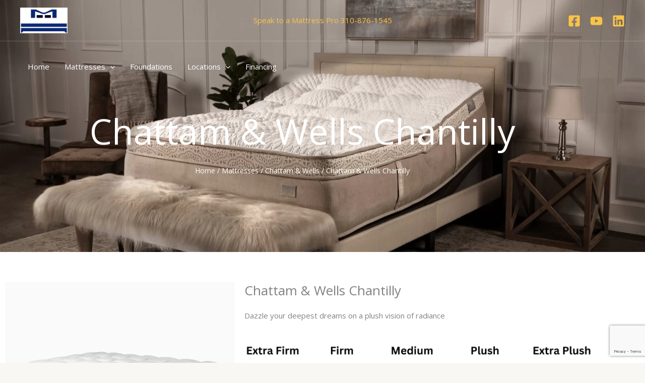

--- FILE ---
content_type: text/html; charset=utf-8
request_url: https://www.google.com/recaptcha/api2/anchor?ar=1&k=6LcDrc4pAAAAAAh23BTJSzD5OvvzWsitDZlj508d&co=aHR0cHM6Ly9sYW1hdHRyZXNzcHJvcy5jb206NDQz&hl=en&v=N67nZn4AqZkNcbeMu4prBgzg&size=invisible&anchor-ms=20000&execute-ms=30000&cb=ooujeg9et7rh
body_size: 48696
content:
<!DOCTYPE HTML><html dir="ltr" lang="en"><head><meta http-equiv="Content-Type" content="text/html; charset=UTF-8">
<meta http-equiv="X-UA-Compatible" content="IE=edge">
<title>reCAPTCHA</title>
<style type="text/css">
/* cyrillic-ext */
@font-face {
  font-family: 'Roboto';
  font-style: normal;
  font-weight: 400;
  font-stretch: 100%;
  src: url(//fonts.gstatic.com/s/roboto/v48/KFO7CnqEu92Fr1ME7kSn66aGLdTylUAMa3GUBHMdazTgWw.woff2) format('woff2');
  unicode-range: U+0460-052F, U+1C80-1C8A, U+20B4, U+2DE0-2DFF, U+A640-A69F, U+FE2E-FE2F;
}
/* cyrillic */
@font-face {
  font-family: 'Roboto';
  font-style: normal;
  font-weight: 400;
  font-stretch: 100%;
  src: url(//fonts.gstatic.com/s/roboto/v48/KFO7CnqEu92Fr1ME7kSn66aGLdTylUAMa3iUBHMdazTgWw.woff2) format('woff2');
  unicode-range: U+0301, U+0400-045F, U+0490-0491, U+04B0-04B1, U+2116;
}
/* greek-ext */
@font-face {
  font-family: 'Roboto';
  font-style: normal;
  font-weight: 400;
  font-stretch: 100%;
  src: url(//fonts.gstatic.com/s/roboto/v48/KFO7CnqEu92Fr1ME7kSn66aGLdTylUAMa3CUBHMdazTgWw.woff2) format('woff2');
  unicode-range: U+1F00-1FFF;
}
/* greek */
@font-face {
  font-family: 'Roboto';
  font-style: normal;
  font-weight: 400;
  font-stretch: 100%;
  src: url(//fonts.gstatic.com/s/roboto/v48/KFO7CnqEu92Fr1ME7kSn66aGLdTylUAMa3-UBHMdazTgWw.woff2) format('woff2');
  unicode-range: U+0370-0377, U+037A-037F, U+0384-038A, U+038C, U+038E-03A1, U+03A3-03FF;
}
/* math */
@font-face {
  font-family: 'Roboto';
  font-style: normal;
  font-weight: 400;
  font-stretch: 100%;
  src: url(//fonts.gstatic.com/s/roboto/v48/KFO7CnqEu92Fr1ME7kSn66aGLdTylUAMawCUBHMdazTgWw.woff2) format('woff2');
  unicode-range: U+0302-0303, U+0305, U+0307-0308, U+0310, U+0312, U+0315, U+031A, U+0326-0327, U+032C, U+032F-0330, U+0332-0333, U+0338, U+033A, U+0346, U+034D, U+0391-03A1, U+03A3-03A9, U+03B1-03C9, U+03D1, U+03D5-03D6, U+03F0-03F1, U+03F4-03F5, U+2016-2017, U+2034-2038, U+203C, U+2040, U+2043, U+2047, U+2050, U+2057, U+205F, U+2070-2071, U+2074-208E, U+2090-209C, U+20D0-20DC, U+20E1, U+20E5-20EF, U+2100-2112, U+2114-2115, U+2117-2121, U+2123-214F, U+2190, U+2192, U+2194-21AE, U+21B0-21E5, U+21F1-21F2, U+21F4-2211, U+2213-2214, U+2216-22FF, U+2308-230B, U+2310, U+2319, U+231C-2321, U+2336-237A, U+237C, U+2395, U+239B-23B7, U+23D0, U+23DC-23E1, U+2474-2475, U+25AF, U+25B3, U+25B7, U+25BD, U+25C1, U+25CA, U+25CC, U+25FB, U+266D-266F, U+27C0-27FF, U+2900-2AFF, U+2B0E-2B11, U+2B30-2B4C, U+2BFE, U+3030, U+FF5B, U+FF5D, U+1D400-1D7FF, U+1EE00-1EEFF;
}
/* symbols */
@font-face {
  font-family: 'Roboto';
  font-style: normal;
  font-weight: 400;
  font-stretch: 100%;
  src: url(//fonts.gstatic.com/s/roboto/v48/KFO7CnqEu92Fr1ME7kSn66aGLdTylUAMaxKUBHMdazTgWw.woff2) format('woff2');
  unicode-range: U+0001-000C, U+000E-001F, U+007F-009F, U+20DD-20E0, U+20E2-20E4, U+2150-218F, U+2190, U+2192, U+2194-2199, U+21AF, U+21E6-21F0, U+21F3, U+2218-2219, U+2299, U+22C4-22C6, U+2300-243F, U+2440-244A, U+2460-24FF, U+25A0-27BF, U+2800-28FF, U+2921-2922, U+2981, U+29BF, U+29EB, U+2B00-2BFF, U+4DC0-4DFF, U+FFF9-FFFB, U+10140-1018E, U+10190-1019C, U+101A0, U+101D0-101FD, U+102E0-102FB, U+10E60-10E7E, U+1D2C0-1D2D3, U+1D2E0-1D37F, U+1F000-1F0FF, U+1F100-1F1AD, U+1F1E6-1F1FF, U+1F30D-1F30F, U+1F315, U+1F31C, U+1F31E, U+1F320-1F32C, U+1F336, U+1F378, U+1F37D, U+1F382, U+1F393-1F39F, U+1F3A7-1F3A8, U+1F3AC-1F3AF, U+1F3C2, U+1F3C4-1F3C6, U+1F3CA-1F3CE, U+1F3D4-1F3E0, U+1F3ED, U+1F3F1-1F3F3, U+1F3F5-1F3F7, U+1F408, U+1F415, U+1F41F, U+1F426, U+1F43F, U+1F441-1F442, U+1F444, U+1F446-1F449, U+1F44C-1F44E, U+1F453, U+1F46A, U+1F47D, U+1F4A3, U+1F4B0, U+1F4B3, U+1F4B9, U+1F4BB, U+1F4BF, U+1F4C8-1F4CB, U+1F4D6, U+1F4DA, U+1F4DF, U+1F4E3-1F4E6, U+1F4EA-1F4ED, U+1F4F7, U+1F4F9-1F4FB, U+1F4FD-1F4FE, U+1F503, U+1F507-1F50B, U+1F50D, U+1F512-1F513, U+1F53E-1F54A, U+1F54F-1F5FA, U+1F610, U+1F650-1F67F, U+1F687, U+1F68D, U+1F691, U+1F694, U+1F698, U+1F6AD, U+1F6B2, U+1F6B9-1F6BA, U+1F6BC, U+1F6C6-1F6CF, U+1F6D3-1F6D7, U+1F6E0-1F6EA, U+1F6F0-1F6F3, U+1F6F7-1F6FC, U+1F700-1F7FF, U+1F800-1F80B, U+1F810-1F847, U+1F850-1F859, U+1F860-1F887, U+1F890-1F8AD, U+1F8B0-1F8BB, U+1F8C0-1F8C1, U+1F900-1F90B, U+1F93B, U+1F946, U+1F984, U+1F996, U+1F9E9, U+1FA00-1FA6F, U+1FA70-1FA7C, U+1FA80-1FA89, U+1FA8F-1FAC6, U+1FACE-1FADC, U+1FADF-1FAE9, U+1FAF0-1FAF8, U+1FB00-1FBFF;
}
/* vietnamese */
@font-face {
  font-family: 'Roboto';
  font-style: normal;
  font-weight: 400;
  font-stretch: 100%;
  src: url(//fonts.gstatic.com/s/roboto/v48/KFO7CnqEu92Fr1ME7kSn66aGLdTylUAMa3OUBHMdazTgWw.woff2) format('woff2');
  unicode-range: U+0102-0103, U+0110-0111, U+0128-0129, U+0168-0169, U+01A0-01A1, U+01AF-01B0, U+0300-0301, U+0303-0304, U+0308-0309, U+0323, U+0329, U+1EA0-1EF9, U+20AB;
}
/* latin-ext */
@font-face {
  font-family: 'Roboto';
  font-style: normal;
  font-weight: 400;
  font-stretch: 100%;
  src: url(//fonts.gstatic.com/s/roboto/v48/KFO7CnqEu92Fr1ME7kSn66aGLdTylUAMa3KUBHMdazTgWw.woff2) format('woff2');
  unicode-range: U+0100-02BA, U+02BD-02C5, U+02C7-02CC, U+02CE-02D7, U+02DD-02FF, U+0304, U+0308, U+0329, U+1D00-1DBF, U+1E00-1E9F, U+1EF2-1EFF, U+2020, U+20A0-20AB, U+20AD-20C0, U+2113, U+2C60-2C7F, U+A720-A7FF;
}
/* latin */
@font-face {
  font-family: 'Roboto';
  font-style: normal;
  font-weight: 400;
  font-stretch: 100%;
  src: url(//fonts.gstatic.com/s/roboto/v48/KFO7CnqEu92Fr1ME7kSn66aGLdTylUAMa3yUBHMdazQ.woff2) format('woff2');
  unicode-range: U+0000-00FF, U+0131, U+0152-0153, U+02BB-02BC, U+02C6, U+02DA, U+02DC, U+0304, U+0308, U+0329, U+2000-206F, U+20AC, U+2122, U+2191, U+2193, U+2212, U+2215, U+FEFF, U+FFFD;
}
/* cyrillic-ext */
@font-face {
  font-family: 'Roboto';
  font-style: normal;
  font-weight: 500;
  font-stretch: 100%;
  src: url(//fonts.gstatic.com/s/roboto/v48/KFO7CnqEu92Fr1ME7kSn66aGLdTylUAMa3GUBHMdazTgWw.woff2) format('woff2');
  unicode-range: U+0460-052F, U+1C80-1C8A, U+20B4, U+2DE0-2DFF, U+A640-A69F, U+FE2E-FE2F;
}
/* cyrillic */
@font-face {
  font-family: 'Roboto';
  font-style: normal;
  font-weight: 500;
  font-stretch: 100%;
  src: url(//fonts.gstatic.com/s/roboto/v48/KFO7CnqEu92Fr1ME7kSn66aGLdTylUAMa3iUBHMdazTgWw.woff2) format('woff2');
  unicode-range: U+0301, U+0400-045F, U+0490-0491, U+04B0-04B1, U+2116;
}
/* greek-ext */
@font-face {
  font-family: 'Roboto';
  font-style: normal;
  font-weight: 500;
  font-stretch: 100%;
  src: url(//fonts.gstatic.com/s/roboto/v48/KFO7CnqEu92Fr1ME7kSn66aGLdTylUAMa3CUBHMdazTgWw.woff2) format('woff2');
  unicode-range: U+1F00-1FFF;
}
/* greek */
@font-face {
  font-family: 'Roboto';
  font-style: normal;
  font-weight: 500;
  font-stretch: 100%;
  src: url(//fonts.gstatic.com/s/roboto/v48/KFO7CnqEu92Fr1ME7kSn66aGLdTylUAMa3-UBHMdazTgWw.woff2) format('woff2');
  unicode-range: U+0370-0377, U+037A-037F, U+0384-038A, U+038C, U+038E-03A1, U+03A3-03FF;
}
/* math */
@font-face {
  font-family: 'Roboto';
  font-style: normal;
  font-weight: 500;
  font-stretch: 100%;
  src: url(//fonts.gstatic.com/s/roboto/v48/KFO7CnqEu92Fr1ME7kSn66aGLdTylUAMawCUBHMdazTgWw.woff2) format('woff2');
  unicode-range: U+0302-0303, U+0305, U+0307-0308, U+0310, U+0312, U+0315, U+031A, U+0326-0327, U+032C, U+032F-0330, U+0332-0333, U+0338, U+033A, U+0346, U+034D, U+0391-03A1, U+03A3-03A9, U+03B1-03C9, U+03D1, U+03D5-03D6, U+03F0-03F1, U+03F4-03F5, U+2016-2017, U+2034-2038, U+203C, U+2040, U+2043, U+2047, U+2050, U+2057, U+205F, U+2070-2071, U+2074-208E, U+2090-209C, U+20D0-20DC, U+20E1, U+20E5-20EF, U+2100-2112, U+2114-2115, U+2117-2121, U+2123-214F, U+2190, U+2192, U+2194-21AE, U+21B0-21E5, U+21F1-21F2, U+21F4-2211, U+2213-2214, U+2216-22FF, U+2308-230B, U+2310, U+2319, U+231C-2321, U+2336-237A, U+237C, U+2395, U+239B-23B7, U+23D0, U+23DC-23E1, U+2474-2475, U+25AF, U+25B3, U+25B7, U+25BD, U+25C1, U+25CA, U+25CC, U+25FB, U+266D-266F, U+27C0-27FF, U+2900-2AFF, U+2B0E-2B11, U+2B30-2B4C, U+2BFE, U+3030, U+FF5B, U+FF5D, U+1D400-1D7FF, U+1EE00-1EEFF;
}
/* symbols */
@font-face {
  font-family: 'Roboto';
  font-style: normal;
  font-weight: 500;
  font-stretch: 100%;
  src: url(//fonts.gstatic.com/s/roboto/v48/KFO7CnqEu92Fr1ME7kSn66aGLdTylUAMaxKUBHMdazTgWw.woff2) format('woff2');
  unicode-range: U+0001-000C, U+000E-001F, U+007F-009F, U+20DD-20E0, U+20E2-20E4, U+2150-218F, U+2190, U+2192, U+2194-2199, U+21AF, U+21E6-21F0, U+21F3, U+2218-2219, U+2299, U+22C4-22C6, U+2300-243F, U+2440-244A, U+2460-24FF, U+25A0-27BF, U+2800-28FF, U+2921-2922, U+2981, U+29BF, U+29EB, U+2B00-2BFF, U+4DC0-4DFF, U+FFF9-FFFB, U+10140-1018E, U+10190-1019C, U+101A0, U+101D0-101FD, U+102E0-102FB, U+10E60-10E7E, U+1D2C0-1D2D3, U+1D2E0-1D37F, U+1F000-1F0FF, U+1F100-1F1AD, U+1F1E6-1F1FF, U+1F30D-1F30F, U+1F315, U+1F31C, U+1F31E, U+1F320-1F32C, U+1F336, U+1F378, U+1F37D, U+1F382, U+1F393-1F39F, U+1F3A7-1F3A8, U+1F3AC-1F3AF, U+1F3C2, U+1F3C4-1F3C6, U+1F3CA-1F3CE, U+1F3D4-1F3E0, U+1F3ED, U+1F3F1-1F3F3, U+1F3F5-1F3F7, U+1F408, U+1F415, U+1F41F, U+1F426, U+1F43F, U+1F441-1F442, U+1F444, U+1F446-1F449, U+1F44C-1F44E, U+1F453, U+1F46A, U+1F47D, U+1F4A3, U+1F4B0, U+1F4B3, U+1F4B9, U+1F4BB, U+1F4BF, U+1F4C8-1F4CB, U+1F4D6, U+1F4DA, U+1F4DF, U+1F4E3-1F4E6, U+1F4EA-1F4ED, U+1F4F7, U+1F4F9-1F4FB, U+1F4FD-1F4FE, U+1F503, U+1F507-1F50B, U+1F50D, U+1F512-1F513, U+1F53E-1F54A, U+1F54F-1F5FA, U+1F610, U+1F650-1F67F, U+1F687, U+1F68D, U+1F691, U+1F694, U+1F698, U+1F6AD, U+1F6B2, U+1F6B9-1F6BA, U+1F6BC, U+1F6C6-1F6CF, U+1F6D3-1F6D7, U+1F6E0-1F6EA, U+1F6F0-1F6F3, U+1F6F7-1F6FC, U+1F700-1F7FF, U+1F800-1F80B, U+1F810-1F847, U+1F850-1F859, U+1F860-1F887, U+1F890-1F8AD, U+1F8B0-1F8BB, U+1F8C0-1F8C1, U+1F900-1F90B, U+1F93B, U+1F946, U+1F984, U+1F996, U+1F9E9, U+1FA00-1FA6F, U+1FA70-1FA7C, U+1FA80-1FA89, U+1FA8F-1FAC6, U+1FACE-1FADC, U+1FADF-1FAE9, U+1FAF0-1FAF8, U+1FB00-1FBFF;
}
/* vietnamese */
@font-face {
  font-family: 'Roboto';
  font-style: normal;
  font-weight: 500;
  font-stretch: 100%;
  src: url(//fonts.gstatic.com/s/roboto/v48/KFO7CnqEu92Fr1ME7kSn66aGLdTylUAMa3OUBHMdazTgWw.woff2) format('woff2');
  unicode-range: U+0102-0103, U+0110-0111, U+0128-0129, U+0168-0169, U+01A0-01A1, U+01AF-01B0, U+0300-0301, U+0303-0304, U+0308-0309, U+0323, U+0329, U+1EA0-1EF9, U+20AB;
}
/* latin-ext */
@font-face {
  font-family: 'Roboto';
  font-style: normal;
  font-weight: 500;
  font-stretch: 100%;
  src: url(//fonts.gstatic.com/s/roboto/v48/KFO7CnqEu92Fr1ME7kSn66aGLdTylUAMa3KUBHMdazTgWw.woff2) format('woff2');
  unicode-range: U+0100-02BA, U+02BD-02C5, U+02C7-02CC, U+02CE-02D7, U+02DD-02FF, U+0304, U+0308, U+0329, U+1D00-1DBF, U+1E00-1E9F, U+1EF2-1EFF, U+2020, U+20A0-20AB, U+20AD-20C0, U+2113, U+2C60-2C7F, U+A720-A7FF;
}
/* latin */
@font-face {
  font-family: 'Roboto';
  font-style: normal;
  font-weight: 500;
  font-stretch: 100%;
  src: url(//fonts.gstatic.com/s/roboto/v48/KFO7CnqEu92Fr1ME7kSn66aGLdTylUAMa3yUBHMdazQ.woff2) format('woff2');
  unicode-range: U+0000-00FF, U+0131, U+0152-0153, U+02BB-02BC, U+02C6, U+02DA, U+02DC, U+0304, U+0308, U+0329, U+2000-206F, U+20AC, U+2122, U+2191, U+2193, U+2212, U+2215, U+FEFF, U+FFFD;
}
/* cyrillic-ext */
@font-face {
  font-family: 'Roboto';
  font-style: normal;
  font-weight: 900;
  font-stretch: 100%;
  src: url(//fonts.gstatic.com/s/roboto/v48/KFO7CnqEu92Fr1ME7kSn66aGLdTylUAMa3GUBHMdazTgWw.woff2) format('woff2');
  unicode-range: U+0460-052F, U+1C80-1C8A, U+20B4, U+2DE0-2DFF, U+A640-A69F, U+FE2E-FE2F;
}
/* cyrillic */
@font-face {
  font-family: 'Roboto';
  font-style: normal;
  font-weight: 900;
  font-stretch: 100%;
  src: url(//fonts.gstatic.com/s/roboto/v48/KFO7CnqEu92Fr1ME7kSn66aGLdTylUAMa3iUBHMdazTgWw.woff2) format('woff2');
  unicode-range: U+0301, U+0400-045F, U+0490-0491, U+04B0-04B1, U+2116;
}
/* greek-ext */
@font-face {
  font-family: 'Roboto';
  font-style: normal;
  font-weight: 900;
  font-stretch: 100%;
  src: url(//fonts.gstatic.com/s/roboto/v48/KFO7CnqEu92Fr1ME7kSn66aGLdTylUAMa3CUBHMdazTgWw.woff2) format('woff2');
  unicode-range: U+1F00-1FFF;
}
/* greek */
@font-face {
  font-family: 'Roboto';
  font-style: normal;
  font-weight: 900;
  font-stretch: 100%;
  src: url(//fonts.gstatic.com/s/roboto/v48/KFO7CnqEu92Fr1ME7kSn66aGLdTylUAMa3-UBHMdazTgWw.woff2) format('woff2');
  unicode-range: U+0370-0377, U+037A-037F, U+0384-038A, U+038C, U+038E-03A1, U+03A3-03FF;
}
/* math */
@font-face {
  font-family: 'Roboto';
  font-style: normal;
  font-weight: 900;
  font-stretch: 100%;
  src: url(//fonts.gstatic.com/s/roboto/v48/KFO7CnqEu92Fr1ME7kSn66aGLdTylUAMawCUBHMdazTgWw.woff2) format('woff2');
  unicode-range: U+0302-0303, U+0305, U+0307-0308, U+0310, U+0312, U+0315, U+031A, U+0326-0327, U+032C, U+032F-0330, U+0332-0333, U+0338, U+033A, U+0346, U+034D, U+0391-03A1, U+03A3-03A9, U+03B1-03C9, U+03D1, U+03D5-03D6, U+03F0-03F1, U+03F4-03F5, U+2016-2017, U+2034-2038, U+203C, U+2040, U+2043, U+2047, U+2050, U+2057, U+205F, U+2070-2071, U+2074-208E, U+2090-209C, U+20D0-20DC, U+20E1, U+20E5-20EF, U+2100-2112, U+2114-2115, U+2117-2121, U+2123-214F, U+2190, U+2192, U+2194-21AE, U+21B0-21E5, U+21F1-21F2, U+21F4-2211, U+2213-2214, U+2216-22FF, U+2308-230B, U+2310, U+2319, U+231C-2321, U+2336-237A, U+237C, U+2395, U+239B-23B7, U+23D0, U+23DC-23E1, U+2474-2475, U+25AF, U+25B3, U+25B7, U+25BD, U+25C1, U+25CA, U+25CC, U+25FB, U+266D-266F, U+27C0-27FF, U+2900-2AFF, U+2B0E-2B11, U+2B30-2B4C, U+2BFE, U+3030, U+FF5B, U+FF5D, U+1D400-1D7FF, U+1EE00-1EEFF;
}
/* symbols */
@font-face {
  font-family: 'Roboto';
  font-style: normal;
  font-weight: 900;
  font-stretch: 100%;
  src: url(//fonts.gstatic.com/s/roboto/v48/KFO7CnqEu92Fr1ME7kSn66aGLdTylUAMaxKUBHMdazTgWw.woff2) format('woff2');
  unicode-range: U+0001-000C, U+000E-001F, U+007F-009F, U+20DD-20E0, U+20E2-20E4, U+2150-218F, U+2190, U+2192, U+2194-2199, U+21AF, U+21E6-21F0, U+21F3, U+2218-2219, U+2299, U+22C4-22C6, U+2300-243F, U+2440-244A, U+2460-24FF, U+25A0-27BF, U+2800-28FF, U+2921-2922, U+2981, U+29BF, U+29EB, U+2B00-2BFF, U+4DC0-4DFF, U+FFF9-FFFB, U+10140-1018E, U+10190-1019C, U+101A0, U+101D0-101FD, U+102E0-102FB, U+10E60-10E7E, U+1D2C0-1D2D3, U+1D2E0-1D37F, U+1F000-1F0FF, U+1F100-1F1AD, U+1F1E6-1F1FF, U+1F30D-1F30F, U+1F315, U+1F31C, U+1F31E, U+1F320-1F32C, U+1F336, U+1F378, U+1F37D, U+1F382, U+1F393-1F39F, U+1F3A7-1F3A8, U+1F3AC-1F3AF, U+1F3C2, U+1F3C4-1F3C6, U+1F3CA-1F3CE, U+1F3D4-1F3E0, U+1F3ED, U+1F3F1-1F3F3, U+1F3F5-1F3F7, U+1F408, U+1F415, U+1F41F, U+1F426, U+1F43F, U+1F441-1F442, U+1F444, U+1F446-1F449, U+1F44C-1F44E, U+1F453, U+1F46A, U+1F47D, U+1F4A3, U+1F4B0, U+1F4B3, U+1F4B9, U+1F4BB, U+1F4BF, U+1F4C8-1F4CB, U+1F4D6, U+1F4DA, U+1F4DF, U+1F4E3-1F4E6, U+1F4EA-1F4ED, U+1F4F7, U+1F4F9-1F4FB, U+1F4FD-1F4FE, U+1F503, U+1F507-1F50B, U+1F50D, U+1F512-1F513, U+1F53E-1F54A, U+1F54F-1F5FA, U+1F610, U+1F650-1F67F, U+1F687, U+1F68D, U+1F691, U+1F694, U+1F698, U+1F6AD, U+1F6B2, U+1F6B9-1F6BA, U+1F6BC, U+1F6C6-1F6CF, U+1F6D3-1F6D7, U+1F6E0-1F6EA, U+1F6F0-1F6F3, U+1F6F7-1F6FC, U+1F700-1F7FF, U+1F800-1F80B, U+1F810-1F847, U+1F850-1F859, U+1F860-1F887, U+1F890-1F8AD, U+1F8B0-1F8BB, U+1F8C0-1F8C1, U+1F900-1F90B, U+1F93B, U+1F946, U+1F984, U+1F996, U+1F9E9, U+1FA00-1FA6F, U+1FA70-1FA7C, U+1FA80-1FA89, U+1FA8F-1FAC6, U+1FACE-1FADC, U+1FADF-1FAE9, U+1FAF0-1FAF8, U+1FB00-1FBFF;
}
/* vietnamese */
@font-face {
  font-family: 'Roboto';
  font-style: normal;
  font-weight: 900;
  font-stretch: 100%;
  src: url(//fonts.gstatic.com/s/roboto/v48/KFO7CnqEu92Fr1ME7kSn66aGLdTylUAMa3OUBHMdazTgWw.woff2) format('woff2');
  unicode-range: U+0102-0103, U+0110-0111, U+0128-0129, U+0168-0169, U+01A0-01A1, U+01AF-01B0, U+0300-0301, U+0303-0304, U+0308-0309, U+0323, U+0329, U+1EA0-1EF9, U+20AB;
}
/* latin-ext */
@font-face {
  font-family: 'Roboto';
  font-style: normal;
  font-weight: 900;
  font-stretch: 100%;
  src: url(//fonts.gstatic.com/s/roboto/v48/KFO7CnqEu92Fr1ME7kSn66aGLdTylUAMa3KUBHMdazTgWw.woff2) format('woff2');
  unicode-range: U+0100-02BA, U+02BD-02C5, U+02C7-02CC, U+02CE-02D7, U+02DD-02FF, U+0304, U+0308, U+0329, U+1D00-1DBF, U+1E00-1E9F, U+1EF2-1EFF, U+2020, U+20A0-20AB, U+20AD-20C0, U+2113, U+2C60-2C7F, U+A720-A7FF;
}
/* latin */
@font-face {
  font-family: 'Roboto';
  font-style: normal;
  font-weight: 900;
  font-stretch: 100%;
  src: url(//fonts.gstatic.com/s/roboto/v48/KFO7CnqEu92Fr1ME7kSn66aGLdTylUAMa3yUBHMdazQ.woff2) format('woff2');
  unicode-range: U+0000-00FF, U+0131, U+0152-0153, U+02BB-02BC, U+02C6, U+02DA, U+02DC, U+0304, U+0308, U+0329, U+2000-206F, U+20AC, U+2122, U+2191, U+2193, U+2212, U+2215, U+FEFF, U+FFFD;
}

</style>
<link rel="stylesheet" type="text/css" href="https://www.gstatic.com/recaptcha/releases/N67nZn4AqZkNcbeMu4prBgzg/styles__ltr.css">
<script nonce="vJkpL1rDyut6VXn3tWHF4g" type="text/javascript">window['__recaptcha_api'] = 'https://www.google.com/recaptcha/api2/';</script>
<script type="text/javascript" src="https://www.gstatic.com/recaptcha/releases/N67nZn4AqZkNcbeMu4prBgzg/recaptcha__en.js" nonce="vJkpL1rDyut6VXn3tWHF4g">
      
    </script></head>
<body><div id="rc-anchor-alert" class="rc-anchor-alert"></div>
<input type="hidden" id="recaptcha-token" value="[base64]">
<script type="text/javascript" nonce="vJkpL1rDyut6VXn3tWHF4g">
      recaptcha.anchor.Main.init("[\x22ainput\x22,[\x22bgdata\x22,\x22\x22,\[base64]/[base64]/MjU1Ong/[base64]/[base64]/[base64]/[base64]/[base64]/[base64]/[base64]/[base64]/[base64]/[base64]/[base64]/[base64]/[base64]/[base64]/[base64]\\u003d\x22,\[base64]\\u003d\\u003d\x22,\[base64]/Do8OxHVgYw6FLERg8CBXDqhIswq/[base64]/[base64]/CrXzDnMKQJXjChMKUwqE5wqjCgx/DjScFw5IHDsKVwqQvwps4MGHCs8KFw60nwoHDsjnCiktiBlHDm8O2Nwodwpc6wqFPbyTDjhjDjsKJw64aw53Dn0wMw5E2woxyEmfCj8K/wqQYwok0wqBKw59/[base64]/[base64]/ClcOfT8KwWkc7wr/Ck8K5NcKDYcKjQxfDljnCh8OjwrzClsOlEy1Xw6jDqsOSwrcgw77CicOMwqHDpcK8CnLDoEXCsF3CvUPCnMKkN2HDjUMzaMOsw7I/C8Orb8ORw7M4w6jDpVPDjig9w7XChsOmw4gWR8KADwIoE8OkIHDClRDDucO4SQ8OTsKzHCEuwrJSWlfDsnkrGi/CksONwqorZUHCqH7CgxTDvgMRw5J+w4TDtMKMwrfChMK2w4vDgWbCnsKIP2XCj8OLDsKUwqMeE8KkRsOVw7F0w7F1fjPDojLDpmk/Y8KhDE3ChxLDgnE9TwZYw60vw6NmwroTw53DjGXDjMKjwr8VUcKyfnvDljk/wpfDuMOsdl15RMOQIMOubEDDr8KNPQx0w50RKMKbVsKhPBBPOMO8wo/DqntpwpMJwr7ClV3CvzXDljUiXy3CrcO2woXDtMKMNxnDg8OVRwhqOFIfwojDlsKgQMOyLSLCn8K3KE13B3gPwrhKLMKKwq3DgsOWwrtJAsOmPkxLwpHCiShJR8KEwqLCmHQ5bTB+w5/DmMOFJMOFwqrCoQZRCsKbWHzDvFHCnGICw6cnDcOXAcOuw4HCuGTDiEsHT8KqwrZhM8Okw5jDoMOPwoVNNj4VwpLClcKVU0pHFR3DlDBcdMKZQMOfLGNUwr3DmC7DuMK6LsOoW8K5I8OhRMKJDMKzwrNIw407LgPDlzMXMDnDixDDpBMhw582KQA1WicqLQ/CrMK1SMOJIsK9w4PDsS3Ch3rDscOIwqnCl3Rsw6zCvMOkw6wqfsKEZMODwobCvijCtjPChygMO8O2Xm/Dok1BI8K6wqoXw4p2OsKETm9jwonCoyE2Q11Mw7XDsMK1HWzCoMOxwo7DvcOSw602IWBPwrnCjsKew7NzD8KDw4TDqcKyFMKJw5nCl8KDwofCs2AbNsKRwrhRw5RBFMKdwqvCocKOCSrCkcOhQgPCq8KJOhzCrsKSwo/ClFbDlBXCisOJwqt5w43CtsOcEk3DlB/CmnrDr8OXwq3DvwbDhFUkw5hmLMOGV8OUw7bDmxDDgibDjxPDuDtzDnMdwpczwqHCoysbbMONKcOgw6VDWTUkwo03XVDDvgXDnsO8w6XDicK+wooEwqNlw7xpXMO/[base64]/X8KdWMKLasKhw5BJZsKWTxJrwpRNYMKiw5rDgUoJIV4ibF0CwpfDp8Krw5htKsOhb0wPST4jZ8KVMFlQAm5DFyRuwoo8YcOqw6kGwovCnsO/woIlSQ5FBMKOw64/[base64]/w44EGcOaS0IywrPCn2QAPcKTFQjCiQjDo8Oew7zCvXEeacOAHMO+BAnDu8KRbwzDu8OtaUbCt8KWb3nDgMKkDyXDtzbCnSbDuhLDn1HDgzozwpjDqMOnD8Kdw5s+woZNwrvCpsOeE2YKDS1lw4DDgsKuw4lfw5XCm1LDgz1wIBnCnMK7aEPDnMKbCB/DrMOEXgjDlDTDs8KVEAnDjlrCt8Klw5wtdMOWNgxCw6lwwr3Cu8Kdw7RHBAQ4w5/[base64]/Dkkkdw6ICw4IhwprDpyZYwpfDscO8w7UlwoDDqsOBw4AUScOKwqvDtiY7YcK/PMOuLAMfw4xsfhfDoMKQb8K/w70xa8KtV1vDnlHCjcKawrXCnsKywptwJcKwc8KTwo3DqMK+w5Rgw4HDhCnCrcKEwo90TTlveA0Vwq/CgMKdTcOucMKqJxzCrSbCkMKkw40nwrZbL8OcVy1hw5/ClsKJanEVVXvDlsKTCnvChBJlfMOgB8Kyfgd/wqHDrcOZw7PDghEARsOcw4XCg8K0w48Kw5Bmw49ewrjDkcOsbMOkNsOJw5wSwo1tIsOsMEo0wovDqTUFwqPCsxAjw6zDknbCowo3w5rDtcOuwpt6NjTCvsOqwokcc8O7A8K+w5ItP8OdLGQIWlDCtsK/c8OcFsO3DEl3c8O+LMK0ZE1AHDDDpMKuw7BWXcOhbnsVHk5pw6PCi8OHVn3DuwvDjivCmwfClMKrwpUeMMOXwoPCtyzCmcKrbwfDuRU0ZBJRZsKkaMKgdD3DuTV2w7MeLQTDlMKow5vCo8OMOw0qw7LDq1FiTynCqsKYwpLCscO8w6zDrcKnw53Dv8OXwrVRa2/CmcKzNVp/AMK5wpRdw7rDp8O3w6LDvnnDisKhwoLCtsKmwogmTsKAMW3Dv8KiZ8KKZcOzw6nDoThgwqN2wqUGeMKaLRHDr8KZw4DDpWfCocO1wrjCnsOsZQspworClsKRwrjDtUNhw717UcKrw71pDMOMwotXwpZiRlh0I0HDnBh/ZkZmwrJ9wr/DlMKFwqfDsjdHwrF1wp4MYVc6w5zCj8OEH8OhAsKVXcK/KXUEw5slwozDuGHCjj/ClXBjAsKjwpwqOsO9wrQpwqvCmEHCu0YPwpfCgsK7w4zChMKJKsODwp3CkcKawqpOPMOrLTouw73CssOLwr/ClVUiLgIJGsKZKTHCjcKgTg/Dl8Kow4vDgsKZwpvCnsKfTcOgw77DrcOnbcK+fsKlwqU1Jk/CjEhJUsKGw67ClsKxRMOmdsOxw6MYJBLCoVLDvi9DBi9JbDpfFHEpwrU1w5MOwr/[base64]/CnsODUcKpw77CtCvDrV0Ow5DDk31xczlFFF7DkR5ACMOJXSHDvcOWwrJ8fwRHwrUgwoAaF3rCtsOjcHFIMUUdwpPCkcOQGynColXDkUk/[base64]/DpzLDssKhbsOjwqZnwp7Dgz5sb2jDhz7CpHh9f3lGwojDqHLCo8OuLxbCksKDQcKDFsKEUXrDj8KOwr7DtsKkIxHClUTDnGgaw4/CgcK0w5/[base64]/VcOBVcOYwrzDm8OrDnXCq2RnwpsOw4gVw7jCu8K5wqFpwpLChFkZcnIEwocRw4/CrzXCqHBtwrDCnwttC0fDk3dTwpfCtzPDg8OkQGY+EsO6w6rCtMOjw70ebMKfw6nCkyzCmiTDoAFjw7l2S2Ekw59OwqQuw7IWP8KSRT7DrcOfdinDpG3CqxnDmMKMEnoOw7fCgsOVczrDhcKbRcKSwqVKV8Oyw4sMa1hQcgkgwq/Ct8OoUsKnwqzDscOcYMObw4ZLNsOhImfCj03CrWPCrsK6wrLCoBsSwrJGE8KFB8KkDsKBI8OJQRbDt8OXwpEiNjvDhTxPw5XCpQFmw7BtXFxMw5ghw7kcw7DCuMKoOsK2EhoQw6l/NMKBwpnDnMOLMn/[base64]/CogrDh8Ovw47Cr8OuwqrDiXovwpTDsMOGK8Ouw5UKAcKRdMOow5BABsOOw7tsecOfw7vCuTFXARjDtcK1Xmp/wrBcw4zCocKvJsKqwrZfw5/[base64]/Cs3Npwr8MbyrDk8KkIsOawoPCiD0IwqUjOhrCiyvCuhY1F8OWFjPDoxPDoU/DqMKBcsKfcUTDtcOFODsscMKUKBPDrsKDFcOBccO4w7ZedCPCl8KbLsOrOcOZwobDj8KywpnDrzfCsWY+ZcOFb0HDq8Knw6kowoXCqsK4woXCmggnw6wAwrnCtGbDnD1JNyNEU8O+w5zDlMK5JcKEZ8OqYMOIcWZ0XABPK8OrwqUvYArDsMKswozCvGI5w4/[base64]/DqFRIw4opwr7DiDPDvsKkw7ZgN1rDiyfCpsK/KMK9wqd9w5kwZMOIw6vCuQ3DhwTCtcKLbMOQSmXDnhYrIsOiDzQDw6HCuMOnC0LCqMKsw41LWS/Dq8K1w4jDi8Oiw59dHVHDjgLCiMKwHjhAD8KBPMK7w5bDtsKxGE5+wqIGw4jCjcOSdMKvfsKCwqwnCTzDsmAmasOEw4oJw57DscOjEMKnwqjDtBFKXGXCncKmw7nCuR7CgcO8ZMOkN8OyawzDhcOnwq3DusOMwqbDjsKmAwLDsxNLwpkvNcKGAcO/VifCgyliWRkNwqjDjHUobTJZT8KVBcK9woY4wqViZsKkZD3DlxrDrcKTVhDDnyp8BcKnwpvCtVDDmcKQw6J5fDzCoMOUwqjDiG4pw77CrH7DncOfw6nCsjrDsEvDn8KZw69zXMO/QcK7wr1DT0rDhxY7asOqwq0ywqbDi2DDtEPDpsOhwrDDm1LDtcKcw4zDtsKsdHhMDcKywpfCu8OId2DDmH/CgMKXXyXCtsKxTcO8wpjDrX7DoMOJw63CuBcvw68pw4DCo8OkwpnCgG1fXjXDjVnDp8KjL8KtIwZLA1cRNsKXw5RdwqvCpSJSwpZ9w4JFF0B5w6YMRgLCkETDpQF9wpt+w5LCgMKdX8KTDBoawpbCr8OgBwJcwoQzw7ZTRxjCrMKGw4NLHMOhwpvDgGdGM8Kdw6/[base64]/CvsO4wpbCgh3DlMOyEicNO8OkOsO5SCBOI8K/Bj3CnsK8Ewsew64Cf0pawprChsOSw5nDmsODXjl4wr0WwoY2w5rDhA1xwp4CwqHCt8OVX8O2w4jCoXDCosKGJDcjfMKvw7HCiWkYe37DmX7DsDxfwpTDmsKvRRzDpTgcJ8OcwpvDmVHDs8Odwp9Dwo9jBmMrPzp6w4fDnMKswrFPFU/DoAXDsMOfw4jDlzHDmMOQJAbDpcOmOcKlZcK4wqbCuSbClMK7w6DCgQ7DvMO7w6fCqcKEwqlFw7t0YsO/QjvCh8KIwp7Cj2TCm8OJw7nDnBocO8O4w5PDnQ/CimXChMKvU2jDqQPCssOUTmjCumMzWsOFwqfDhRIRaQzCt8KTw4waXksYwrLDlV3DrmVxEHVVw4HDrSknWUZtOhXCm3x3w4HDvH7CtB7DvMK8wo7Dpl8cw7cTZ8OPw6XCoMKtw4nDmxgTw41/wozDn8KcEjMgworDjsKpwojDgl3DkcODOUwjwroiYVINw5/CmkwFw4pfwo8MUsKzLlIfw6sJMMOWw75UJ8KqwpTCpsOBw5EiwoPCrcOBfsOHw7bCv8O8YMOHUMOJw7IuwrXDv3tzLVzCrDgtQEfDpMKfwo/Ch8OIwqzDh8Kew5nCqV49wqTDu8OUwqbDlQVecMOePB5VbRnDgm/[base64]/[base64]/ccOawpJIE31dNsOkwpzCugDDkwwlwqdVw5PCgMK+w5RuWWvCv3ciw6Y0w6rDgMOia24Jwp/CoW4iKgkow6PDoMKFNMOHw5jDk8K3w67Dm8KVw7kewp9PbhhlbcKtwq7CoCduw7HDssKoPsKSw4jDn8OTwqnDisKvw6DDi8KNwr3DkkvDnk/DqMOOwokoJ8O2w5wDbWPDvTUrAD/[base64]/w6HDpHUbwrsmLmrCpMOAw4Z4w7x6w4Aaw7HChTXCpMO9QArDpnI2NjjDosO1w5fCqsOFblFTw7TDlMOfwpZMw6wbw6F3OmDDvmnCnMKgwrfDhsOOwqkHwqvDgEnCv1Ndwr/[base64]/ZXRnwrFPwrsTH8KGa8Obwp7CoMOrw4h5w5fCqMOJwrLDkcO5QgbDsRnDpDIxbA5QL2vCmcOnVcKwfcKCDMOMF8OBWMOvJ8ORw5vDnx0FU8KAKEECw77ChTfCgMO0wpfClmPDpzMJw4c+w4jCmHwAwoDClsKSwpvDj13DuFrDtjbCmGAWw5/CoFAdH8KpVxXDqMOJBMKiw5PCjTQKfcKEOlzCi2/CojcWw6x3w6zCgw7DtHLDv3PCrlFTZsOKMsOYC8K/[base64]/DjsKNKyHDtMK+woLCk8OJw5jCp8Kowq4/[base64]/DrcKEb0gSDmgiwqA5woLDjznCqltzwplXUXLCp8KSRMOrf8KvwqHDlsKXwpzCsi/[base64]/D8KawrsWw5/[base64]/RmYqwrPCkcOZTMOREcKvw7DDkRrCuCnCnixtwolvw4jDnTwhez4/YMKlXkZow67CjQDCt8KTw4QOwpXCoMK2w4HCg8K+w54MwqDCoHt8w4fCp8Kkw47CssOSw4bDrXwjw5xyw6zDpMOAwpTDm2/[base64]/CiCvCkcKsScK3wrkDNsKYQsO2w4YVSMKswqxOHcKnw4pfZw3Dt8Kca8O4w5pSwqUcM8KiwqPCvMODwqHCk8KnahNAJUdlwr9LZF/[base64]/DkiTCkD8QwrpUXzc+w68OwrzDn8KnNVLCn2LDvcOfSBHCrhvDg8OYw65cw5DDq8K3CUDDuhY/awnCtsOvwqnDusKJwptFaMOMXcK/wrk3KBo6UcOzwrwTwoVhH1BnIRJHbsOhw4wZeDwxVHjClcOXIsOhwo3Dn0LDucKmVTvCqEzCiFlxS8OCwrolw4/Cp8KewqJ3w6tfw7E2I2Y9NXYALgjCq8K5ZsKafS08B8OHwqMgScKpwoxiT8KsKSUMwqVCEsOLwqfCr8OuZD95wpEhw4/CuQ7Cj8KEw51lFxLCk8KRw5XCoQZEJMKvwq7DvAnDqcKZw484w6RQIkzCvsKgwo/Din7Cl8KPCsOAEg8qwqvCpCJCTg82wrZ3wo7CpMOvwoHDm8OEwr3CsGrCm8KLw789w54Cw6ddBMKMw4HCuVvCnSXCixpNL8KWG8KTOlERw4xKdsOrwqwHwqRCasK2w4QAw7t2ZcO/w75ZIsOqKcOcw4k8wotjFsO0wppqbStsXVVbw64RIgjDuHALwrzDrGPDuMKYOjHCrsKXw4rDvMOEwoMJwqJPIzASNCxrD8O2w7xrbw5Rwpl2ZsO0wpnDgcOmcCDCu8KWw64ZIAHCs0JpwpNmwqtLMsKewqnCmTMMZMOAw4cuwp3DnD3CjMKFScK6AcKLWV/[base64]/OsODw5LCgknCnsKge3UEwpwwWMOVP00NJMK8LcO9w7LDisKXw4/[base64]/wqBEwpp7wr9MwppaIsObw67DkiPCvMKlVmc/C8KZwo7DsGl/w4BdacK1QcK0QQnDgkoXPhDCvDhKwpUCP8KPJcK1w4rDj3DChRjDssKKZ8OVwpHDpmfDrGjDs0bDvDoZIsKcwp3DnxsvwoMcw6TCn3MDBS0MR18JwrTDlQDDqcOhUQ7DpMOIXjFYwrw6wpVJwoB6w6zDr1MOwqHDpR/[base64]/w5s9fcOjeGZDNytfN2kZw5zCpSMkw5zDqELDg8KkwoIQw7bCu34NDV3DvU0VKUzDihgzw45FLW7CvMKXwp/CpTNaw4RLw7DDlcKiwrrCrFnCgsKXwqAnwp7CmcOka8KPEE4Gw4BsRsK7Y8K/[base64]/wpLDkEXDlmfCvEHDilrCoGnCn8Kxwo9Pd8KaeF/[base64]/[base64]/[base64]/Ct8KFZQPCjnp+WMK5woHChQzCpUBkanzCs8OvRn/CpXHCi8OvVB8yEHjDmhLCiMKYLD3Dn2zDg8OqfMOaw5gQw5bDhcOvwo5nw7DDsA9BwrjCrxzCtyrCo8OVw4UfVyvCrMKqw6LCgQ3DicKAC8OewrVIIsOZOWzCvMKIwqHDsUPDnmQ6wpxjCnA8alc5wq4ywrLCmX1+HMK/w6xaf8Oiw67Ck8OXwqXDswN+wosqw7BRwq9BVhzDs3YKL8KAwrnDqijDuzFNABDCo8OTUMOiw7PDhHvChEcRw4QTwo7DiRXCsl/[base64]/ChjMJbcKUQsKDwr9Bwq0+w6I7WMK1FDkSwpDCvsKRw4LCq2XCqMKSwrkiw7AcfXAFwqATLWpeIcKQwp/DhjLDpMO2AsOxwqJSwoLDpDYZwp/DicKIwoRmKcOVQ8K3w6Fcw47Dk8KfDMKjKVcxw48twrXCnsOqJMKEwoLCh8K5wq7CoAkdCMKhw4cdMhVowr7CuyrDuD7Cp8KPXkjCnQbCj8O8KDtAIkMRfMKow5RTwoNmOi3Dt0R/[base64]/[base64]/DvgFSHMOKw6XCrGpaQGHCvsKuE8Klw6Vzw6x/[base64]/H3zDvMOZw6PDnG0JBMOiwq/[base64]/[base64]/DnxjCokjDmSbCssOZwqPClMOlQTMOf8Opw7bDtcK0w6LDocOacz/CkF3CgsOpQsKmwoJPwoXDjcKcwph8w6AOWxURw5/CqsO8NcKQw6sbwoTDu0PCqSzDpcO9w43Dh8KDYMKcwrFpwr3Cm8Oww5N3woPDgHXDuUnDt0QuwobCuDLCvBhkdcKXYMO4woNbw5/DicKzfsKSGAJraMKxwrnCq8Obw4jCqsOCw5TCq8KxMMOdRWLCvXTDh8Krw6zClMO7w4jCgcOTDMO7w4gEUHgwCl/DqMOiH8OlwppJw5U1w47DncKWw6Q0wqXDmMKVTMOkw41uw7cNHsO9UjzCtnDCmE9Ww6TCv8KcMyTClw8UMXXDhMOOb8OQwoxJw63DpcOrOgF4GMOqC2NtTsO4dXzDpyNuwp/[base64]/DvUzCjsO5w6zCoxIuYlXDncKVwqBYwrteDMKkHWHCkMKkwrTDjDMCXXfDtsOAw5JtDhjCgcK1wrwZw5jDn8OSWVQiRMKVw79awp7DqsKnDMKkw7rChMKXw6JafmJvwrrCv3LCm8KEwo7DucKrJsOtwpLCtS1aw5XCsl4wwpzCjEwDwoQvwqTCiVEYwrBgw4PCoMKHWQ/DslzCoS/CtUcwwqbDiVXDjjXDrFvCn8KVw4nCv3o7aMOZwr/DphZUwobCngDCqA3Dq8K2XMKpSl3Cq8Kcw4HDgGDDjR0NwoJlwoHDtMKpKsOeQcOxV8KcwrFSw5dGwpglwoYuw4zCl3/DlMKnwqbDhsOnw4fCm8Oew69MOAXDin1rwrRQJ8OQwr1iVsObQhZ+woI4wpNZwqbDhVzDogXDm1LDoXc0YBlvE8KcYAzCt8OmwrxyAsO+LsOqw6LCuErCmsOgV8Odw4APwpdhLREjwpJ7wqs/LsOHQcOrVxY7woDDuMKLw5DCr8ORN8Oaw5DDvMOCTMKZLEzDtCnDkxvCgXHDssOvwojCjMOUw6/CvQ5YMQA3Z8Kgw4rCiBdIwqVieC/DnBfDosOiwoHCpTDDs1TCmcKmw77DrMKBw77DrQcuScKiasKUEyrDuB3Dv3/Cl8OWGzzCq1AUwpEXw67Dv8K6Ghd2wpwSw5PDh1jDtF3DthDDhcK4ADDCtSttImMvwrd/w5jDk8K0ZU9fwp0aLWp5f0sNDz3Ds8KkwrTDsQrDp1RqKBFawq3Cs2DDsSTCrMO9Bn/DmMKrbRfChsK5Mj8nUjNSPig/[base64]/w5PCrcKnBQbCtMKhT0rDnDA/w7vCuwYuw5ATw4k0w697wpTDoMOFBcKWw4xRawsvUMOtw4l0wqQ4QBZYNQ3DigjCiGxFw4PDhDdMFHk0w7dAw47DqsOVKsKTw7PDpcK1HMOjOMOlwpFfwqrCvU1GwqZ1wrBPMsOvw5bCksOHYEPChcOowqReIMObwr7CksKTK8OzwrEhRW3Dl2EEw6/CjibDv8KmPsOYGUJ7w4fCpno9wqNNY8KCFlPDg8KJw7N6wo3Ch8OecsOZw7QQNMKGesOpw6Etwp1sw6/CnMOJwp8Nw5LDt8Kvwp/Di8KgC8OPw6tQf2tJWMKCdXnCuUDClAnDi8KyUU0swoNTw7gDw7/CrQ1FwrvDpcKdw7QTJsOcw6zDiFw0w4dIdl7Dk24/[base64]/IEhuwoPCvcOwwqsvdsOXw4HCty1HR8OJwrofdsKpwpUMW8O0wp3ChTbCmcOwE8KKIn3Cr2MMwrbCgRzDuj8Bwqd1dQF2KyFRw4JTbxFtwrPDugxXJMKGQMK7ECBRNQfDmsK1wqV+wpTDvnxDw7jCgwBOO8OMY8K/[base64]/XmTCo8OTSB7DvsOUwo87w5RRXsO8fCF0a8OJAQd+w65nw6QNw4PDkcOnw5gqHx10wpdwHcOCwpfCsFlAbUdXw5QbVG/CnMONw5hPwoAnw5LDmMKawqJswrFDwqTDgMK4w5PCjEXDhcK/fgN7IGYywrt8wrgyW8Oww6XDkUMNOAjDvcK2wrhew68LbcKvw5VBVljCpil8wq48wpbCow/DmRw2w4bDkkrCpyXCu8O0w6k4KyUvw6x/GcO/ccKgw7HCqh3CpEjCvBnDqMOew6/[base64]/[base64]/CinIhwpbDnz4gwobDuVA7CAMzMiHClcKGI0xsVsKwIwEEw5MLcyR2Gw5dLSY+wrbDq8O6wozDlSLDlzxBwoA+w77Cr1fClcO/w4QRXzY4FsKYw7bDnXRrw4PCmcKtZHLDisOUMcKJwpUIwqfCpkYMQxMKHE3Cs3wkVcOLw5Mpw7FuwplowrXCgcKbw4Ztdns/[base64]/C8KZaMODw4MJEMKQwrc1w44OG8OXw5YhKj7Dk8OMw48Fw50ySsK/HsOOw7DCusOQRzVTTibCkSDCrDHClsKfRMO/w5TCm8OHB1wrHEzCtF8DVAtEKcODw7cIwo5kQ207KMOHwpI4RcOewrR2WsOiw5Epw6jChhDCmQRdUcKiw5HDoMO6w6vCusOqw6DDo8OHw63Cu8K+wpVOw4hzU8OIQsKFwpZewrzCswNkKkERGMOLASN9UsKqMyzDiQdmSncOwp/Dm8OCw5LCq8KpRsO4e8OGWSFEw61Wwp3Cg14SQcKbF3nDrW/DhsKOIXPCqcKofsOXYCsbN8OzAcOnIWTDun5iw7cdw5Q8W8OOw6LCs8K/wozCnsOhw5IJwrVHw4XCpUjCjMKBwrLCnRzCssOGwoYPd8KFOyzCqcO7V8K1S8KswoHCpxbChMKdZMOQL1U2w4jDkcKmw486LsKNw4bCpzLDlcKQG8Klw5Bxw5fCiMO/worCowMkw5IOw7LDscOHEMKIw7zCsMKDFMORLCl0w6dHwpRewrzDlTLCjsO9M2wrw6nDicKvDSATwpHCicOUw4UCwr/DgsOewobDs2RjaXTCvhFKwp3CnMOhNxzCnsO8acKxOcOWwrTDjRFKwqvCoR11MQHCm8K3b0ZVNhdjwqoCw4RWFcOVVsKebXgNAzvCq8KTeCtwwocDwrQ3IcO1XAA0wo/[base64]/fCowVMKQw73Ckl8ARWBMw4vCncKQw6xLTDvCnsOsw5TDnMKOw7bDmW48wqg7wrTDuE/DusOmXCxNe1BGwrhATMOsw45efSnCsMKdwofDiQ0nNMKEHcKrw6EMw7dvJcKxGUPDhS0zfMOrw4tCwrEDX2NKwrY+TU3CiRzDmMKWw5tiHsKJRUTDqcOCwpXCvRjCr8OBwoDCocOHacO4L2/[base64]/IsKVbMOwwrNowqHCsgkVOS3DsEnDqinCuDwQXMKxw5FbPMKPP0JUwoLDpsKiIVxKa8KFeMKCwpHDtQzCiwcMan1lwobCqkjDuk7DkH5uJS1Pw6/CsFDDocOHwo8Kw5R7V0B0w69hPmNyNsOMw5A6wpUiw61Gw5vCvMKUw4vDokLDvz7Co8KpaUJoQ3LCg8OwwqbCmFXCuQ9yZTTDu8KtW8OUw45yXcKcw5vDgsKiIsKbWMOewpcWw6Afw794wrDDolPCgFY8dsKjw6Viw6wdInVFwqIowrrDksK/w6zDgh5BY8KYwpvDqW5SwrbDi8O2W8KOT3XCoTfDkSTCscOWcXvDp8OUWMOYw55ZcQwpZCPDisOpYQjDuWskKB5+OWrChDLDpcOrOMOue8KoVXjCoC3CjjfCsHBAwqM2QMOLRsONwpfCnlQfdE/CpMKyFChDwqxewoU9wrEceTUywpQZLhHCkjrCtAd7wrvCvMKpwr5Ew6fDisOUV3Nkb8K9K8KjwotaEsO5w5ZbUXkfw63CgQwXRsOcBMK2OMOTwolWc8K1w7LCliYORzAOVsOjHcKWw7oVNGXDq14KJ8O4wqHDqlbDlTZVw5/[base64]/DuMK7Mj1pw5PDhllCRSrCj8OYf8ObKB4GYsKAEcKganwzw4kjBD3Cnz/[base64]/DsUkQb8KBdVjDlMOtw44nw6l/AWgcA8KQJsKqw7vCh8Oyw67CtcOYw6nCimbDhcKzw6dAPATCiwvCncKhbcOUw4jCkXlgw4XCsSotwpLDgE7DsikuWsKnwq4Ew6xLw7/CisOxw5nCt2pURwzDlMO/[base64]/Dlg8Ew6zDvD/DlWUxw599fUcCwpchw7t8Ah/[base64]/cAzCpMKCMThRd8OCUVDDusOXAB7CicKHwqzDqcOtGMO8AcKZZwJ9HgjCisKOKAzDncKZw6XCqMKveg3CoRg1CMKDIB/[base64]/[base64]/Cq8K/FzPCi8OYXMOKLXvDlDvDu0d7wrU1w7Fawp3CtV/Dk8K8QSvCn8OBJWDDoATDgkUcw7DDjF89woNxw5nCn0MYwqUvc8KzJcKMwp7DoQIhw6fCusOpVcOUwrlLw4cWwoHCjCUsIXXCgmrDtMKHwrzCl3rDhEIwdSwoEMOowoFCwofDr8KnwrfCpVHCgAoIw4k0eMKnw6fDksKEw4fCiDU/wplhG8K7woXCv8ObT1A+wqYsBsOwWsK7w7UATz7Dgkw1w5fCisKaX2oQVknDjsKXB8Ozw5LDjsKnFcK0w6sMP8OLVC3DiXHDksKObsODwoDDn8KWwpA1cXwvw7UNVjPDj8OXw6BkOBnDmyzCtMKFwqthWTknw7HCtScOwoE7KwHDj8OJwpXCmjESw6VBw4TDvz/CrFs9wqHDqy/CmsK6w6wZWcKSwpXDhHnCllfDiMKiwqd0UUM/w7IAwqcgL8OmBcOfwovCiwXCk0vCtMKdRgYwdsKDwq3CpcOlwpzDlMKuIBAsRgDCl3fDrcK8Y1QDYsKPWMO9w5zDn8OPMMKEwrQGYMKUwqt0FMONw7LDlgdnw5fDhsKwVsK7w5Uuwo0hw4TCmMOBasKqwoxDw4vDl8OXDVrDkVR3w7/CtMOfXTjCmznCvcOdS8OtIlbDvcKJdsOZPQwMwo1gNcKjMVccwoINVz8Ewpw4w4ZJFcKpL8OIwpltQUTDu3TCsgFdwpLDpsKvw4duVMKUw7PDhDHDrW/CqmtdMsKJw5XCuxXCl8OkJ8OjG8KFw7YbwoBvPG5xaVDDtMOROR3DpcOwwqfCqsOoCksGb8KTw5cBwoTCnntHNDl+w6cEw5VcekRSecKgwqRnfCPChx3CvwwjwqHDqsKrw5lGw77DvBxrw6/Dv8KQRsOUTXgrbQ0yw5/DthfDhXxNUQrDm8OFWcOMwqItw4Z8IsKewqHDoS3Dhw5hw4Eha8OQW8Kyw4XCrGNEwqckIwnDnMOxw43DlUXDksOuwqVUw6UzFF/CkUgvb1XCtX3CpsOPDsORMMKbwq3Cp8O4wpJTM8OZwq93YVXDrcK6EyXCmRJYAFHDjsOmw6nDpMKNwopyw5rCnsKEw6Qaw4dow7Vbw7PCtCxXw4s9wpUnw5w2TcKVbMKqRsK/w7I9NcKqwplfVMO5w5UywosNwrQ9w6XCkcOOK8K7w6rDkjpPwoJWw7sxfCBAwrjDt8KSwrbDghnCoMOPZMOFw5sgdMOvwpggAGnCosO3w5zCrDfCmsKcbMOcw5HDp03CosKwwqA6w4PDkCIkXwgOasOtwqUEw5PCgcKHasKHwqTDusKkwp/CmMOGNGAOesKIEsKgSRgdFUHCqXNPwodKdXLDmcO7DsOQZMOYwrIsw6zDoTVbw67DkMKlZsOUdwvCssKDw6JwSVPDicKnG21jw7cDd8ODw7E+w4DCmg/CjyHCrCLDrcOyF8KSwr3DswbDkMKQwrPDh194NsKfPsKsw4bDgxfDpMKkZ8KQwoXCgMKnfXpRwo/[base64]/w5rCnGxQdMORw7c3HMK4M0/Co8OowobCnMOtwpB8BjgGNW8ZfT1Gb8OIw7EOCxnCi8OxF8OWwrgOcnHDtBTCs3PCuMKrw4rDs29hHnI/[base64]/GcKLw4Z8woDDuDzDvEzDiDPDkUzCo2zCocKpNCFRw4Zsw54VB8KpZ8KCJQVvIA7CoxnDi1PDrFvDoHTDqsKEwpsVwpfCi8KpD2zDhGnCpsK4GTvCpVvDhsKrw5EzGcKbOGU/w5zCkkXDuw/Dv8KERcO+wrXDmSAABFfCty/Do1bDli0SWAHCncO0wqMSw5LCpsKfIgjDux12LEzDrsKxwpjDpGLDrMOcWyfDncOLRlBlw5RAw7bDrsKNPkbCscK0LD8LAsK9J1fCgyjDjsOQTFPDqTlpPMKZwp/Dm8KhbMOJwpzCrQJyw6BmwrtCTgDCgMO+cMKgwqkPY047CGhsCMKDWwN5bnzDmhNKQQpRwqfDrnLCnMKDwo/DhcOGw5ATJCbChsKAwoJNSiLDnMOrXRJ/wqMHezhgOsOxwonDrsKIw59uw6wsQADCg1BLHMKzw6ZbIcKCw70CwrJTVMKQwrM9NVwhw7ttNcK6w4pqw4zCrcOdLA3Cp8KGd3h4w78FwrpZBy3Ct8OdHVPDqiQZFTwSewwOwr82RzvCqQzDtMKsFi9OF8K/HsKjwrVfcA3DijXCgCAowqkBVnnDk8O3wpbDoT7Dv8OXZ8O8w4MuDid3JwnCkBNiwqTDqMO2WTrDssKPNQpeH8OYw7/DtsKMwq7CmhzCjcOtLRXCqMKPw4wawofCqA7CgsOmE8O4w64WLnQUwqnCnRZURwTDjh4VRAYcw44+w6vDucO3w7AIVh9nMWc4wrHCnlvCvj5pBcK/[base64]/esOmw7pcwoVYahXCgjjCtF07wpkXw4rDpMOIwo7Dg8OsO2Zzwr8DZMK0NFA3IQHCjSBvWA9OwooCOk9taRNcY3UVHW4NwqhBVGHDsMOFEMOPw6TDkyDDocKnLsOMYyxjwpDDksOEWwcgw6MSLcK2wrLCsVbChsOXfQbDlsOKwqPDoMOmwoImwrTChcKbYERIwp/CnWLDh1jCgCctFBgnShMywrfCn8Orwq1Kw6vCsMKZM1jDuMOOfxTCqQ7CnD7DpwIIw6MvwrPCrRRpwpnDsx9LGlvCjzEaZ0HDqVsDw7PCr8OVOsKJwpDCk8KVI8K2PsKlwrh5w6tIworCgG7ChglMwqrCsAUYwpPDtSvDncK0LMO9Y1d/R8K5ESEMw5zCt8OUw4gATMKOcDfCmjbDkDHCh8KCFAxwRcO9w4rCrBDCmcOiwqPDsyVVTEfCpcOjw4vCu8OAwpvCqjNrwpbDi8OXwpxDwr8Lwp8SF3Mhw5/DksKgJhvCncOeWTPDq2rDn8OvH2xrwocYwrpBw5Vow7/Digcvw747NcOtw4wCwqbDswtNU8OQwq/DpcO/ecOSeBZUdnMAaCHCkcO5W8KpFsOxw7YKasO3NMOyZsKDCMOTwovCpxbDmhptZQXCqcKbcivDisOtw6nCmcOmRibDpsOKcAhyRV/[base64]/CkcO0SMO1woLDk1rDpk0LwrM\\u003d\x22],null,[\x22conf\x22,null,\x226LcDrc4pAAAAAAh23BTJSzD5OvvzWsitDZlj508d\x22,0,null,null,null,1,[21,125,63,73,95,87,41,43,42,83,102,105,109,121],[7059694,661],0,null,null,null,null,0,null,0,null,700,1,null,0,\[base64]/76lBhnEnQkZnOKMAhnM8xEZ\x22,0,0,null,null,1,null,0,0,null,null,null,0],\x22https://lamattresspros.com:443\x22,null,[3,1,1],null,null,null,1,3600,[\x22https://www.google.com/intl/en/policies/privacy/\x22,\x22https://www.google.com/intl/en/policies/terms/\x22],\x22Uijw1xfnYxH/RXfzrGqcPHI6U62ZcykhtDGxfSufG88\\u003d\x22,1,0,null,1,1769800190823,0,0,[1],null,[204,106,92,154,12],\x22RC-ZYxSksKfW-tvmw\x22,null,null,null,null,null,\x220dAFcWeA5IPLCMRhQll_zYIDjyuzhm9ybD1av598cdwjcOLhX80ctJ0bFhGBBHoEdjC3-ojf_iDMaz6ogI8FZ5uQ_uVWH4kbbPcw\x22,1769882990865]");
    </script></body></html>